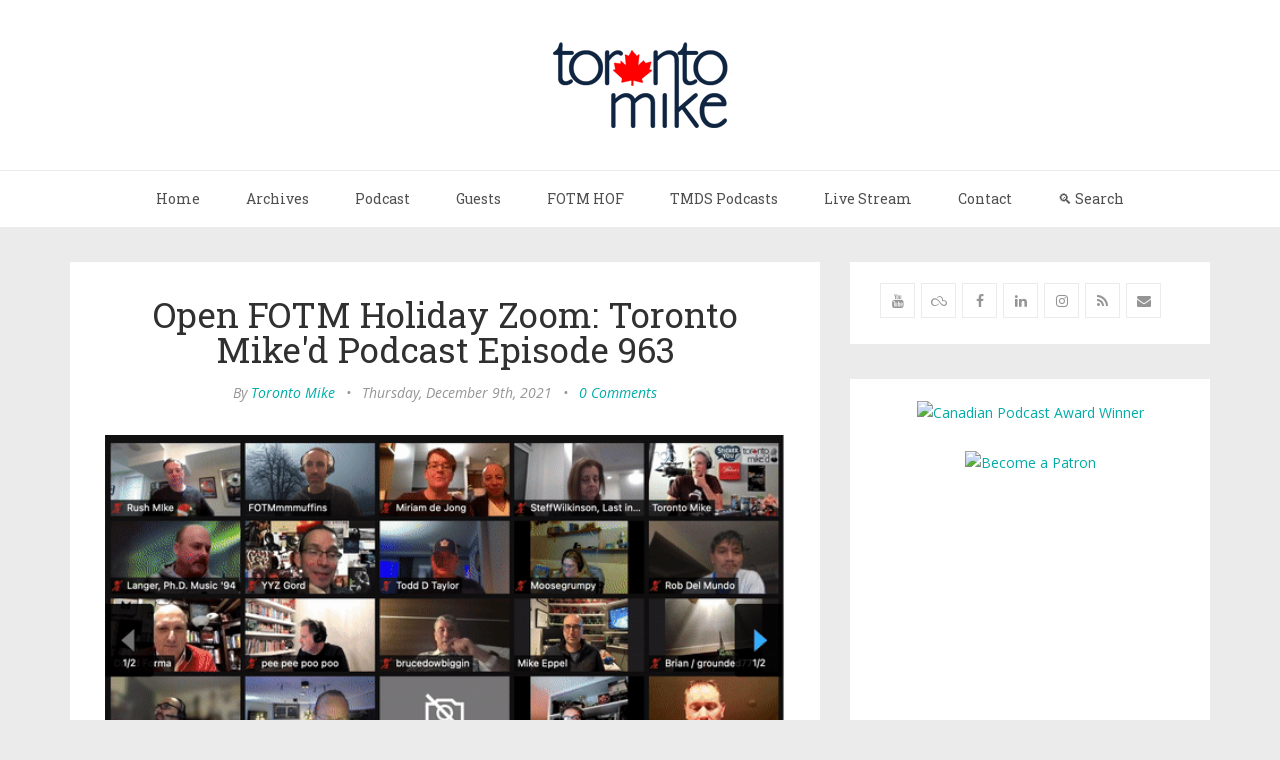

--- FILE ---
content_type: text/html; charset=utf-8
request_url: https://www.google.com/recaptcha/api2/aframe
body_size: 265
content:
<!DOCTYPE HTML><html><head><meta http-equiv="content-type" content="text/html; charset=UTF-8"></head><body><script nonce="qCAV3s29crTVe3mFNpYrqA">/** Anti-fraud and anti-abuse applications only. See google.com/recaptcha */ try{var clients={'sodar':'https://pagead2.googlesyndication.com/pagead/sodar?'};window.addEventListener("message",function(a){try{if(a.source===window.parent){var b=JSON.parse(a.data);var c=clients[b['id']];if(c){var d=document.createElement('img');d.src=c+b['params']+'&rc='+(localStorage.getItem("rc::a")?sessionStorage.getItem("rc::b"):"");window.document.body.appendChild(d);sessionStorage.setItem("rc::e",parseInt(sessionStorage.getItem("rc::e")||0)+1);localStorage.setItem("rc::h",'1769025036383');}}}catch(b){}});window.parent.postMessage("_grecaptcha_ready", "*");}catch(b){}</script></body></html>

--- FILE ---
content_type: application/javascript
request_url: https://disqus.com/api/3.0/posts/list.json?limit=20&forum=toronto-mike&api_key=48EZ88C39Yzmju8I50hdkPjrbcIe1XHGxdh7hJcIQxmwa4cFnt2wy9VKwBBJNiX5&related=thread&callback=jQuery22407153644797945342_1769025029221&_=1769025029222
body_size: 67345
content:
/**/ jQuery22407153644797945342_1769025029221({"cursor":{"prev":null,"hasNext":true,"next":"1768436534005437:0:0","hasPrev":false,"total":null,"id":"1768436534005437:0:0","more":true},"code":0,"response":[{"editableUntil":"2026-01-28T12:59:55","dislikes":0,"thread":{"feed":"https://toronto-mike.disqus.com/open_mike_179/latest.rss","clean_title":"Open Mike","dislikes":0,"likes":0,"message":"","ratingsEnabled":false,"isSpam":false,"isDeleted":false,"category":"8505283","adsDisabled":false,"author":"353791057","userScore":0,"id":"10880669955","signedLink":"https://disq.us/?url=https%3A%2F%2Fwww.torontomike.com%2F2026%2F01%2Fopen-mike-254%2F&key=Vwu1Am9ihkbI5VArUhkVdw","createdAt":"2026-01-16T13:43:35","hasStreaming":false,"raw_message":"","isClosed":false,"link":"https://www.torontomike.com/2026/01/open-mike-254/","slug":"open_mike_179","forum":"toronto-mike","identifiers":["open-mike-254"],"posts":10,"userSubscription":false,"validateAllPosts":false,"title":"Open Mike","highlightedPost":null},"numReports":0,"likes":0,"message":"<p>Well, my Suns won, but so did the Craptors.  Bean Town finally lost.  Thanks to the Stars for beating them.  Goody.  Too bad the Dirty Bolts won though.  The Sharks beat my Panthers, but they can't beat the Dirty Bolts.  I hate the dirty bolts.  Anyway, there was a lady at the nail spa talking about a trip to Thailand.  She says it will be hot there.  Wish I could go in her bag.  I have no idea what I would do there, but it's warm.  I would rather go to Sunrise, Florida.  It's going to be 24 degrees in Sunrise and it's already 21.  I want to go and have Sam Bennett take care of me.  anyway, I'll vote for Brad Bradford if he does stuff like bring the army in.  That would be good if he would do somoething like that.  Get rid of Olivia Chow.</p>","id":"6826730461","createdAt":"2026-01-21T12:59:55","author":{"username":"cheryltraub","about":"I am blind and I live in Toronto.  I like listening to baseball, hockey, and basketball.  I also really like Alexa so am in the Alexa in Canada Community.","name":"Cheryl Traub","disable3rdPartyTrackers":false,"isPowerContributor":false,"joinedAt":"2020-01-15T17:16:58","profileUrl":"https://disqus.com/by/cheryltraub/","url":"","location":"Toronto","isPrivate":false,"signedUrl":"","isPrimary":true,"isAnonymous":false,"id":"343398238","avatar":{"permalink":"https://disqus.com/api/users/avatars/cheryltraub.jpg","xlarge":{"permalink":"https://disqus.com/api/users/avatars/cheryltraub.jpg","cache":"//a.disquscdn.com/1768293611/images/noavatar128.png"},"cache":"//a.disquscdn.com/1768293611/images/noavatar92.png","large":{"permalink":"https://disqus.com/api/users/avatars/cheryltraub.jpg","cache":"//a.disquscdn.com/1768293611/images/noavatar92.png"},"small":{"permalink":"https://disqus.com/api/users/avatars/cheryltraub.jpg","cache":"//a.disquscdn.com/1768293611/images/noavatar32.png"},"isCustom":false}},"media":[],"isSpam":false,"isDeletedByAuthor":false,"isHighlighted":false,"parent":null,"isApproved":true,"isNewUserNeedsApproval":false,"isDeleted":false,"isFlagged":false,"raw_message":"Well, my Suns won, but so did the Craptors.  Bean Town finally lost.  Thanks to the Stars for beating them.  Goody.  Too bad the Dirty Bolts won though.  The Sharks beat my Panthers, but they can&#x27;t beat the Dirty Bolts.  I hate the dirty bolts.  Anyway, there was a lady at the nail spa talking about a trip to Thailand.  She says it will be hot there.  Wish I could go in her bag.  I have no idea what I would do there, but it&#x27;s warm.  I would rather go to Sunrise, Florida.  It&#x27;s going to be 24 degrees in Sunrise and it&#x27;s already 21.  I want to go and have Sam Bennett take care of me.  anyway, I&#x27;ll vote for Brad Bradford if he does stuff like bring the army in.  That would be good if he would do somoething like that.  Get rid of Olivia Chow.","isAtFlagLimit":false,"canVote":false,"forum":"toronto-mike","url":"https://www.torontomike.com/2026/01/open-mike-254/#comment-6826730461","points":0,"moderationLabels":[],"isEdited":false,"sb":false},{"editableUntil":"2026-01-28T07:33:36","dislikes":0,"thread":{"feed":"https://toronto-mike.disqus.com/joey_cee_toronto_miked_podcast_episode_1829/latest.rss","clean_title":"Joey Cee","dislikes":0,"likes":0,"message":"","ratingsEnabled":false,"isSpam":false,"isDeleted":false,"category":"8505283","adsDisabled":false,"author":"353791057","userScore":0,"id":"10863128171","signedLink":"https://disq.us/?url=https%3A%2F%2Fwww.torontomike.com%2F2026%2F01%2Fjoey-cee-toronto-miked-podcast-episode-1829%2F&key=jFGjY73Ra2eaIRITO2agzw","createdAt":"2026-01-05T21:07:54","hasStreaming":false,"raw_message":"","isClosed":false,"link":"https://www.torontomike.com/2026/01/joey-cee-toronto-miked-podcast-episode-1829/","slug":"joey_cee_toronto_miked_podcast_episode_1829","forum":"toronto-mike","identifiers":["joey-cee-toronto-miked-podcast-episode-1829"],"posts":1,"userSubscription":false,"validateAllPosts":false,"title":"Joey Cee: Toronto Mike'd Podcast Episode 1829","highlightedPost":null},"numReports":0,"likes":1,"message":"<p>This was a fascinating discussion. I wasn't expecting such a vivid look at the music and radio world of the 1960s. With his great recall and depth of stories, you could definitely have Joey Cee back for a part two to continue the deep dive into his life over the decades.</p>","id":"6826651311","createdAt":"2026-01-21T07:33:36","author":{"username":"jabalong","about":"","name":"jabalong","disable3rdPartyTrackers":false,"isPowerContributor":false,"joinedAt":"2012-11-19T04:08:22","profileUrl":"https://disqus.com/by/jabalong/","url":"","location":"Hong Kong","isPrivate":false,"signedUrl":"","isPrimary":true,"isAnonymous":false,"id":"36826886","avatar":{"permalink":"https://disqus.com/api/users/avatars/jabalong.jpg","xlarge":{"permalink":"https://disqus.com/api/users/avatars/jabalong.jpg","cache":"https://c.disquscdn.com/uploads/users/3682/6886/avatar200.jpg?1768980817"},"cache":"https://c.disquscdn.com/uploads/users/3682/6886/avatar92.jpg?1768980817","large":{"permalink":"https://disqus.com/api/users/avatars/jabalong.jpg","cache":"https://c.disquscdn.com/uploads/users/3682/6886/avatar92.jpg?1768980817"},"small":{"permalink":"https://disqus.com/api/users/avatars/jabalong.jpg","cache":"https://c.disquscdn.com/uploads/users/3682/6886/avatar32.jpg?1768980817"},"isCustom":true}},"media":[],"isSpam":false,"isDeletedByAuthor":false,"isHighlighted":false,"parent":null,"isApproved":true,"isNewUserNeedsApproval":false,"isDeleted":false,"isFlagged":false,"raw_message":"This was a fascinating discussion. I wasn&#x27;t expecting such a vivid look at the music and radio world of the 1960s. With his great recall and depth of stories, you could definitely have Joey Cee back for a part two to continue the deep dive into his life over the decades.","isAtFlagLimit":false,"canVote":false,"forum":"toronto-mike","url":"https://www.torontomike.com/2026/01/joey-cee-toronto-miked-podcast-episode-1829/#comment-6826651311","points":1,"moderationLabels":[],"isEdited":false,"sb":false},{"editableUntil":"2026-01-28T02:16:56","dislikes":0,"thread":{"feed":"https://toronto-mike.disqus.com/los_del_rio_v_los_del_mar_toronto_miked_podcast_episode_1179/latest.rss","clean_title":"Los del Rio v. Los del Mar","dislikes":0,"likes":0,"message":"","ratingsEnabled":false,"isSpam":false,"isDeleted":false,"category":"8505283","adsDisabled":false,"author":"353791057","userScore":0,"id":"9514958085","signedLink":"https://disq.us/?url=https%3A%2F%2Fwww.torontomike.com%2F2022%2F12%2Flos-del-rio-v-los-del-mar%2F&key=il_7QWVKHQhQxwK2U1Ltlg","createdAt":"2022-12-31T23:58:45","hasStreaming":false,"raw_message":"","isClosed":false,"link":"https://www.torontomike.com/2022/12/los-del-rio-v-los-del-mar/","slug":"los_del_rio_v_los_del_mar_toronto_miked_podcast_episode_1179","forum":"toronto-mike","identifiers":["los-del-rio-v-los-del-mar"],"posts":3,"userSubscription":false,"validateAllPosts":false,"title":"Los del Rio v. Los del Mar: Toronto Mike'd Podcast Episode 1179","highlightedPost":null},"numReports":0,"likes":1,"message":"<p>The original Los del Mar mix actually featured Wil Veloz on vocals, not Pedro Casta\u00f1o. The Pedro Casta\u00f1o mix (the one featured in this episode) is identical to my knowledge, minus the vocal. I just thought you should know about the existence of the original Wil Veloz mix if you didn't already.</p>","id":"6826588836","createdAt":"2026-01-21T02:16:56","author":{"username":"csyde65","about":"","name":"C. Syde65","disable3rdPartyTrackers":false,"isPowerContributor":false,"joinedAt":"2015-09-22T08:29:03","profileUrl":"https://disqus.com/by/csyde65/","url":"","location":"","isPrivate":false,"signedUrl":"","isPrimary":true,"isAnonymous":false,"id":"175723341","avatar":{"permalink":"https://disqus.com/api/users/avatars/csyde65.jpg","xlarge":{"permalink":"https://disqus.com/api/users/avatars/csyde65.jpg","cache":"https://c.disquscdn.com/uploads/users/17572/3341/avatar128.jpg?1444892754"},"cache":"https://c.disquscdn.com/uploads/users/17572/3341/avatar92.jpg?1444892754","large":{"permalink":"https://disqus.com/api/users/avatars/csyde65.jpg","cache":"https://c.disquscdn.com/uploads/users/17572/3341/avatar92.jpg?1444892754"},"small":{"permalink":"https://disqus.com/api/users/avatars/csyde65.jpg","cache":"https://c.disquscdn.com/uploads/users/17572/3341/avatar32.jpg?1444892754"},"isCustom":true}},"media":[],"isSpam":false,"isDeletedByAuthor":false,"isHighlighted":false,"parent":null,"isApproved":true,"isNewUserNeedsApproval":false,"isDeleted":false,"isFlagged":false,"raw_message":"The original Los del Mar mix actually featured Wil Veloz on vocals, not Pedro Casta\u00f1o. The Pedro Casta\u00f1o mix (the one featured in this episode) is identical to my knowledge, minus the vocal. I just thought you should know about the existence of the original Wil Veloz mix if you didn&#x27;t already.","isAtFlagLimit":false,"canVote":false,"forum":"toronto-mike","url":"https://www.torontomike.com/2022/12/los-del-rio-v-los-del-mar/#comment-6826588836","points":1,"moderationLabels":[],"isEdited":false,"sb":false},{"editableUntil":"2026-01-27T12:55:00","dislikes":0,"thread":{"feed":"https://toronto-mike.disqus.com/open_mike_179/latest.rss","clean_title":"Open Mike","dislikes":0,"likes":0,"message":"","ratingsEnabled":false,"isSpam":false,"isDeleted":false,"category":"8505283","adsDisabled":false,"author":"353791057","userScore":0,"id":"10880669955","signedLink":"https://disq.us/?url=https%3A%2F%2Fwww.torontomike.com%2F2026%2F01%2Fopen-mike-254%2F&key=Vwu1Am9ihkbI5VArUhkVdw","createdAt":"2026-01-16T13:43:35","hasStreaming":false,"raw_message":"","isClosed":false,"link":"https://www.torontomike.com/2026/01/open-mike-254/","slug":"open_mike_179","forum":"toronto-mike","identifiers":["open-mike-254"],"posts":10,"userSubscription":false,"validateAllPosts":false,"title":"Open Mike","highlightedPost":null},"numReports":0,"likes":0,"message":"<p>Disgusting as the Sharks beat my Panthers.  That was no good at all and there was a goalie fight.  bobrovsky wwent to the dressing room after that fight and they had to get him to come back.  The stupid Sharks goalie started it though.  bobrovsky was only fighting back, that's all.  He never should have gotten a penalty in the first place, but that game sucked and Matthew Tkachuk is finally back.  come on Panthers.  I have pancreatic cancer so I need you too win a third cup.  Do this.  You have to doo this.  Well, good thing the Canes beat Barfalo.  It's about time Barfalo loses and I want the Canes to win if they don't play my Panthers and they don't anymore.  The Lafs lost as well.  That's good.  In basketball my Bucks and Suns won, but my Cavs lost again.  Come on Cavs.  There better not be much snow on the sidewalk.  I have to go out and get my nails done.  Anyway, in Florida there is no snow.  I wish I could meet Sam Bennett and go and live with him.  It's only 14 degrees in Sunrise now, but I'll take it over the shitty weather we're having.  Would Brad Bradford be like Mel Lastman and bring the army in?  If so, he would get my vote.  Get rid of Olivia Chow.  I wonder who the mayor of Sunrise is.  Who knows.</p>","id":"6826233741","createdAt":"2026-01-20T12:55:00","author":{"username":"cheryltraub","about":"I am blind and I live in Toronto.  I like listening to baseball, hockey, and basketball.  I also really like Alexa so am in the Alexa in Canada Community.","name":"Cheryl Traub","disable3rdPartyTrackers":false,"isPowerContributor":false,"joinedAt":"2020-01-15T17:16:58","profileUrl":"https://disqus.com/by/cheryltraub/","url":"","location":"Toronto","isPrivate":false,"signedUrl":"","isPrimary":true,"isAnonymous":false,"id":"343398238","avatar":{"permalink":"https://disqus.com/api/users/avatars/cheryltraub.jpg","xlarge":{"permalink":"https://disqus.com/api/users/avatars/cheryltraub.jpg","cache":"//a.disquscdn.com/1768293611/images/noavatar128.png"},"cache":"//a.disquscdn.com/1768293611/images/noavatar92.png","large":{"permalink":"https://disqus.com/api/users/avatars/cheryltraub.jpg","cache":"//a.disquscdn.com/1768293611/images/noavatar92.png"},"small":{"permalink":"https://disqus.com/api/users/avatars/cheryltraub.jpg","cache":"//a.disquscdn.com/1768293611/images/noavatar32.png"},"isCustom":false}},"media":[],"isSpam":false,"isDeletedByAuthor":false,"isHighlighted":false,"parent":null,"isApproved":true,"isNewUserNeedsApproval":false,"isDeleted":false,"isFlagged":false,"raw_message":"Disgusting as the Sharks beat my Panthers.  That was no good at all and there was a goalie fight.  bobrovsky wwent to the dressing room after that fight and they had to get him to come back.  The stupid Sharks goalie started it though.  bobrovsky was only fighting back, that&#x27;s all.  He never should have gotten a penalty in the first place, but that game sucked and Matthew Tkachuk is finally back.  come on Panthers.  I have pancreatic cancer so I need you too win a third cup.  Do this.  You have to doo this.  Well, good thing the Canes beat Barfalo.  It&#x27;s about time Barfalo loses and I want the Canes to win if they don&#x27;t play my Panthers and they don&#x27;t anymore.  The Lafs lost as well.  That&#x27;s good.  In basketball my Bucks and Suns won, but my Cavs lost again.  Come on Cavs.  There better not be much snow on the sidewalk.  I have to go out and get my nails done.  Anyway, in Florida there is no snow.  I wish I could meet Sam Bennett and go and live with him.  It&#x27;s only 14 degrees in Sunrise now, but I&#x27;ll take it over the shitty weather we&#x27;re having.  Would Brad Bradford be like Mel Lastman and bring the army in?  If so, he would get my vote.  Get rid of Olivia Chow.  I wonder who the mayor of Sunrise is.  Who knows.","isAtFlagLimit":false,"canVote":false,"forum":"toronto-mike","url":"https://www.torontomike.com/2026/01/open-mike-254/#comment-6826233741","points":0,"moderationLabels":[],"isEdited":false,"sb":false},{"editableUntil":"2026-01-26T17:25:38","dislikes":0,"thread":{"feed":"https://toronto-mike.disqus.com/brad_bradford_is_lying_about_winter_bike_lane_maintenance/latest.rss","clean_title":"Brad Bradford is Lying About Winter Bike Lane Maintenance","dislikes":0,"likes":0,"message":"","ratingsEnabled":false,"isSpam":false,"isDeleted":false,"category":"8505283","adsDisabled":false,"author":"353791057","userScore":0,"id":"10883495237","signedLink":"https://disq.us/?url=https%3A%2F%2Fwww.torontomike.com%2F2026%2F01%2Fbrad-bradford-is-wrong-about-winter-bike-lane-maintenance%2F&key=vYAIukWJt1ndAPV0HgTjCw","createdAt":"2026-01-18T16:40:10","hasStreaming":false,"raw_message":"","isClosed":false,"link":"https://www.torontomike.com/2026/01/brad-bradford-is-wrong-about-winter-bike-lane-maintenance/","slug":"brad_bradford_is_lying_about_winter_bike_lane_maintenance","forum":"toronto-mike","identifiers":["brad-bradford-is-wrong-about-winter-bike-lane-maintenance"],"posts":5,"userSubscription":false,"validateAllPosts":false,"title":"Brad Bradford is Lying About Winter Bike Lane Maintenance","highlightedPost":null},"numReports":0,"likes":1,"message":"<p>Brad has been on a few times, as recently as late November. I'm sure he'll be back on soon. I know he listens!</p>","id":"6825880456","createdAt":"2026-01-19T17:25:38","author":{"username":"disqus_LaTJYZvFdC","about":"","name":"Toronto Mike","disable3rdPartyTrackers":false,"isPowerContributor":false,"joinedAt":"2020-07-29T14:19:28","profileUrl":"https://disqus.com/by/disqus_LaTJYZvFdC/","url":"","location":"Toronto","isPrivate":false,"signedUrl":"","isPrimary":true,"isAnonymous":false,"id":"353791057","avatar":{"permalink":"https://disqus.com/api/users/avatars/disqus_LaTJYZvFdC.jpg","xlarge":{"permalink":"https://disqus.com/api/users/avatars/disqus_LaTJYZvFdC.jpg","cache":"https://c.disquscdn.com/uploads/users/35379/1057/avatar200.jpg?1699049503"},"cache":"https://c.disquscdn.com/uploads/users/35379/1057/avatar92.jpg?1699049503","large":{"permalink":"https://disqus.com/api/users/avatars/disqus_LaTJYZvFdC.jpg","cache":"https://c.disquscdn.com/uploads/users/35379/1057/avatar92.jpg?1699049503"},"small":{"permalink":"https://disqus.com/api/users/avatars/disqus_LaTJYZvFdC.jpg","cache":"https://c.disquscdn.com/uploads/users/35379/1057/avatar32.jpg?1699049503"},"isCustom":true}},"media":[],"isSpam":false,"isDeletedByAuthor":false,"isHighlighted":false,"parent":6825879073,"isApproved":true,"isNewUserNeedsApproval":false,"isDeleted":false,"isFlagged":false,"raw_message":"Brad has been on a few times, as recently as late November. I'm sure he'll be back on soon. I know he listens!","isAtFlagLimit":false,"canVote":false,"forum":"toronto-mike","url":"https://www.torontomike.com/2026/01/brad-bradford-is-wrong-about-winter-bike-lane-maintenance/#comment-6825880456","points":1,"moderationLabels":[],"isEdited":false,"sb":false},{"editableUntil":"2026-01-26T17:23:02","dislikes":0,"thread":{"feed":"https://toronto-mike.disqus.com/brad_bradford_is_lying_about_winter_bike_lane_maintenance/latest.rss","clean_title":"Brad Bradford is Lying About Winter Bike Lane Maintenance","dislikes":0,"likes":0,"message":"","ratingsEnabled":false,"isSpam":false,"isDeleted":false,"category":"8505283","adsDisabled":false,"author":"353791057","userScore":0,"id":"10883495237","signedLink":"https://disq.us/?url=https%3A%2F%2Fwww.torontomike.com%2F2026%2F01%2Fbrad-bradford-is-wrong-about-winter-bike-lane-maintenance%2F&key=vYAIukWJt1ndAPV0HgTjCw","createdAt":"2026-01-18T16:40:10","hasStreaming":false,"raw_message":"","isClosed":false,"link":"https://www.torontomike.com/2026/01/brad-bradford-is-wrong-about-winter-bike-lane-maintenance/","slug":"brad_bradford_is_lying_about_winter_bike_lane_maintenance","forum":"toronto-mike","identifiers":["brad-bradford-is-wrong-about-winter-bike-lane-maintenance"],"posts":5,"userSubscription":false,"validateAllPosts":false,"title":"Brad Bradford is Lying About Winter Bike Lane Maintenance","highlightedPost":null},"numReports":0,"likes":1,"message":"<p>Would he come on your podcast since he is desperately jonesing for exposure?</p>","id":"6825879073","createdAt":"2026-01-19T17:23:02","author":{"name":"GUNTer","url":"","profileUrl":"","emailHash":"","avatar":{"small":{"permalink":"//a.disquscdn.com/1768293611/images/noavatar32.png","cache":"//a.disquscdn.com/1768293611/images/noavatar32.png"},"large":{"permalink":"//a.disquscdn.com/1768293611/images/noavatar92.png","cache":"//a.disquscdn.com/1768293611/images/noavatar92.png"},"permalink":"//a.disquscdn.com/1768293611/images/noavatar92.png","cache":"//a.disquscdn.com/1768293611/images/noavatar92.png"},"signedUrl":"","isAnonymous":true},"media":[],"isSpam":false,"isDeletedByAuthor":false,"isHighlighted":false,"parent":null,"isApproved":true,"isNewUserNeedsApproval":false,"isDeleted":false,"isFlagged":false,"raw_message":"Would he come on your podcast since he is desperately jonesing for exposure?","isAtFlagLimit":false,"canVote":false,"forum":"toronto-mike","url":"https://www.torontomike.com/2026/01/brad-bradford-is-wrong-about-winter-bike-lane-maintenance/#comment-6825879073","points":1,"moderationLabels":["anonymous"],"isEdited":false,"sb":false},{"editableUntil":"2026-01-26T16:03:38","dislikes":0,"thread":{"feed":"https://toronto-mike.disqus.com/brad_bradford_is_lying_about_winter_bike_lane_maintenance/latest.rss","clean_title":"Brad Bradford is Lying About Winter Bike Lane Maintenance","dislikes":0,"likes":0,"message":"","ratingsEnabled":false,"isSpam":false,"isDeleted":false,"category":"8505283","adsDisabled":false,"author":"353791057","userScore":0,"id":"10883495237","signedLink":"https://disq.us/?url=https%3A%2F%2Fwww.torontomike.com%2F2026%2F01%2Fbrad-bradford-is-wrong-about-winter-bike-lane-maintenance%2F&key=vYAIukWJt1ndAPV0HgTjCw","createdAt":"2026-01-18T16:40:10","hasStreaming":false,"raw_message":"","isClosed":false,"link":"https://www.torontomike.com/2026/01/brad-bradford-is-wrong-about-winter-bike-lane-maintenance/","slug":"brad_bradford_is_lying_about_winter_bike_lane_maintenance","forum":"toronto-mike","identifiers":["brad-bradford-is-wrong-about-winter-bike-lane-maintenance"],"posts":5,"userSubscription":false,"validateAllPosts":false,"title":"Brad Bradford is Lying About Winter Bike Lane Maintenance","highlightedPost":null},"numReports":0,"likes":2,"message":"<p>Is the bromance over haha.</p><p>Guy is such an opportunistic asshole. But I guess he watches bigger shitheads like Ford get away with it and figures why not.</p>","id":"6825838039","createdAt":"2026-01-19T16:03:38","author":{"username":"disqus_D2gbvkquar","about":"","name":"markosaar","disable3rdPartyTrackers":false,"isPowerContributor":false,"joinedAt":"2013-06-06T22:41:22","profileUrl":"https://disqus.com/by/disqus_D2gbvkquar/","url":"","location":"","isPrivate":false,"signedUrl":"","isPrimary":true,"isAnonymous":false,"id":"55150284","avatar":{"permalink":"https://disqus.com/api/users/avatars/disqus_D2gbvkquar.jpg","xlarge":{"permalink":"https://disqus.com/api/users/avatars/disqus_D2gbvkquar.jpg","cache":"https://c.disquscdn.com/uploads/users/5515/284/avatar200.jpg?1768838619"},"cache":"https://c.disquscdn.com/uploads/users/5515/284/avatar92.jpg?1768838619","large":{"permalink":"https://disqus.com/api/users/avatars/disqus_D2gbvkquar.jpg","cache":"https://c.disquscdn.com/uploads/users/5515/284/avatar92.jpg?1768838619"},"small":{"permalink":"https://disqus.com/api/users/avatars/disqus_D2gbvkquar.jpg","cache":"https://c.disquscdn.com/uploads/users/5515/284/avatar32.jpg?1768838619"},"isCustom":true}},"media":[],"isSpam":false,"isDeletedByAuthor":false,"isHighlighted":false,"parent":null,"isApproved":true,"isNewUserNeedsApproval":false,"isDeleted":false,"isFlagged":false,"raw_message":"Is the bromance over haha.\n\nGuy is such an opportunistic asshole. But I guess he watches bigger shitheads like Ford get away with it and figures why not.","isAtFlagLimit":false,"canVote":false,"forum":"toronto-mike","url":"https://www.torontomike.com/2026/01/brad-bradford-is-wrong-about-winter-bike-lane-maintenance/#comment-6825838039","points":2,"moderationLabels":["badWords"],"isEdited":false,"sb":false},{"editableUntil":"2026-01-26T12:40:56","dislikes":0,"thread":{"feed":"https://toronto-mike.disqus.com/open_mike_179/latest.rss","clean_title":"Open Mike","dislikes":0,"likes":0,"message":"","ratingsEnabled":false,"isSpam":false,"isDeleted":false,"category":"8505283","adsDisabled":false,"author":"353791057","userScore":0,"id":"10880669955","signedLink":"https://disq.us/?url=https%3A%2F%2Fwww.torontomike.com%2F2026%2F01%2Fopen-mike-254%2F&key=Vwu1Am9ihkbI5VArUhkVdw","createdAt":"2026-01-16T13:43:35","hasStreaming":false,"raw_message":"","isClosed":false,"link":"https://www.torontomike.com/2026/01/open-mike-254/","slug":"open_mike_179","forum":"toronto-mike","identifiers":["open-mike-254"],"posts":10,"userSubscription":false,"validateAllPosts":false,"title":"Open Mike","highlightedPost":null},"numReports":0,"likes":0,"message":"<p>Well, not a big sports day yesterday.  Well, the Craptors lost, goody.  Well, the Dirty Bolts won again over the Stars.  I'm sick and tired of the Dirty Bolts.  They're a Florida team as well, but in Tampa.  I don't want to go to Tampa, but to Sunrise.  Well, hockey day today.  Barfalo at the Canes.  Canes will beat Barfalo.  My Panthers on later.  Sharks at my beloved Panthers.  My Panthers need to win.  Well, lots of basketball as well.Bucks need  to beat Hawks.  Cavs need to beat Thunder andn Suns hopefully beat Nets.  Lots of sports today but also god damn snow again.  I have to go out tomorrow.  I hate snow.  I hate god damn winter.  That's why I want to go to Florida and I love Sam Bennett, my Sammy.</p>","id":"6825751396","createdAt":"2026-01-19T12:40:56","author":{"username":"cheryltraub","about":"I am blind and I live in Toronto.  I like listening to baseball, hockey, and basketball.  I also really like Alexa so am in the Alexa in Canada Community.","name":"Cheryl Traub","disable3rdPartyTrackers":false,"isPowerContributor":false,"joinedAt":"2020-01-15T17:16:58","profileUrl":"https://disqus.com/by/cheryltraub/","url":"","location":"Toronto","isPrivate":false,"signedUrl":"","isPrimary":true,"isAnonymous":false,"id":"343398238","avatar":{"permalink":"https://disqus.com/api/users/avatars/cheryltraub.jpg","xlarge":{"permalink":"https://disqus.com/api/users/avatars/cheryltraub.jpg","cache":"//a.disquscdn.com/1768293611/images/noavatar128.png"},"cache":"//a.disquscdn.com/1768293611/images/noavatar92.png","large":{"permalink":"https://disqus.com/api/users/avatars/cheryltraub.jpg","cache":"//a.disquscdn.com/1768293611/images/noavatar92.png"},"small":{"permalink":"https://disqus.com/api/users/avatars/cheryltraub.jpg","cache":"//a.disquscdn.com/1768293611/images/noavatar32.png"},"isCustom":false}},"media":[],"isSpam":false,"isDeletedByAuthor":false,"isHighlighted":false,"parent":null,"isApproved":true,"isNewUserNeedsApproval":false,"isDeleted":false,"isFlagged":false,"raw_message":"Well, not a big sports day yesterday.  Well, the Craptors lost, goody.  Well, the Dirty Bolts won again over the Stars.  I&#x27;m sick and tired of the Dirty Bolts.  They&#x27;re a Florida team as well, but in Tampa.  I don&#x27;t want to go to Tampa, but to Sunrise.  Well, hockey day today.  Barfalo at the Canes.  Canes will beat Barfalo.  My Panthers on later.  Sharks at my beloved Panthers.  My Panthers need to win.  Well, lots of basketball as well.Bucks need  to beat Hawks.  Cavs need to beat Thunder andn Suns hopefully beat Nets.  Lots of sports today but also god damn snow again.  I have to go out tomorrow.  I hate snow.  I hate god damn winter.  That&#x27;s why I want to go to Florida and I love Sam Bennett, my Sammy.","isAtFlagLimit":false,"canVote":false,"forum":"toronto-mike","url":"https://www.torontomike.com/2026/01/open-mike-254/#comment-6825751396","points":0,"moderationLabels":[],"isEdited":false,"sb":false},{"editableUntil":"2026-01-26T12:05:21","dislikes":0,"thread":{"feed":"https://toronto-mike.disqus.com/brad_bradford_is_lying_about_winter_bike_lane_maintenance/latest.rss","clean_title":"Brad Bradford is Lying About Winter Bike Lane Maintenance","dislikes":0,"likes":0,"message":"","ratingsEnabled":false,"isSpam":false,"isDeleted":false,"category":"8505283","adsDisabled":false,"author":"353791057","userScore":0,"id":"10883495237","signedLink":"https://disq.us/?url=https%3A%2F%2Fwww.torontomike.com%2F2026%2F01%2Fbrad-bradford-is-wrong-about-winter-bike-lane-maintenance%2F&key=vYAIukWJt1ndAPV0HgTjCw","createdAt":"2026-01-18T16:40:10","hasStreaming":false,"raw_message":"","isClosed":false,"link":"https://www.torontomike.com/2026/01/brad-bradford-is-wrong-about-winter-bike-lane-maintenance/","slug":"brad_bradford_is_lying_about_winter_bike_lane_maintenance","forum":"toronto-mike","identifiers":["brad-bradford-is-wrong-about-winter-bike-lane-maintenance"],"posts":5,"userSubscription":false,"validateAllPosts":false,"title":"Brad Bradford is Lying About Winter Bike Lane Maintenance","highlightedPost":null},"numReports":0,"likes":1,"message":"<p>I have yet to see a cleared bike lane. Bradford is a desperate clown.</p>","id":"6825741065","createdAt":"2026-01-19T12:05:21","author":{"username":"guyetherington","about":"","name":"Chris","disable3rdPartyTrackers":false,"isPowerContributor":false,"joinedAt":"2017-09-23T19:57:20","profileUrl":"https://disqus.com/by/guyetherington/","url":"","location":"","isPrivate":true,"signedUrl":"","isPrimary":true,"isAnonymous":false,"id":"266097009","avatar":{"permalink":"https://disqus.com/api/users/avatars/guyetherington.jpg","xlarge":{"permalink":"https://disqus.com/api/users/avatars/guyetherington.jpg","cache":"//a.disquscdn.com/1768293611/images/noavatar128.png"},"cache":"//a.disquscdn.com/1768293611/images/noavatar92.png","large":{"permalink":"https://disqus.com/api/users/avatars/guyetherington.jpg","cache":"//a.disquscdn.com/1768293611/images/noavatar92.png"},"small":{"permalink":"https://disqus.com/api/users/avatars/guyetherington.jpg","cache":"//a.disquscdn.com/1768293611/images/noavatar32.png"},"isCustom":false}},"media":[],"isSpam":false,"isDeletedByAuthor":false,"isHighlighted":false,"parent":null,"isApproved":true,"isNewUserNeedsApproval":false,"isDeleted":false,"isFlagged":false,"raw_message":"I have yet to see a cleared bike lane. Bradford is a desperate clown.","isAtFlagLimit":false,"canVote":false,"forum":"toronto-mike","url":"https://www.torontomike.com/2026/01/brad-bradford-is-wrong-about-winter-bike-lane-maintenance/#comment-6825741065","points":1,"moderationLabels":[],"isEdited":false,"sb":false},{"editableUntil":"2026-01-26T00:24:51","dislikes":0,"thread":{"feed":"https://toronto-mike.disqus.com/open_mike_179/latest.rss","clean_title":"Open Mike","dislikes":0,"likes":0,"message":"","ratingsEnabled":false,"isSpam":false,"isDeleted":false,"category":"8505283","adsDisabled":false,"author":"353791057","userScore":0,"id":"10880669955","signedLink":"https://disq.us/?url=https%3A%2F%2Fwww.torontomike.com%2F2026%2F01%2Fopen-mike-254%2F&key=Vwu1Am9ihkbI5VArUhkVdw","createdAt":"2026-01-16T13:43:35","hasStreaming":false,"raw_message":"","isClosed":false,"link":"https://www.torontomike.com/2026/01/open-mike-254/","slug":"open_mike_179","forum":"toronto-mike","identifiers":["open-mike-254"],"posts":10,"userSubscription":false,"validateAllPosts":false,"title":"Open Mike","highlightedPost":null},"numReports":0,"likes":1,"message":"<p>The Chicago Bears uniforms are \"navy blue\" ? <br>  <a href=\"https://disq.us/url?url=https%3A%2F%2Fen.wikipedia.org%2Fwiki%2FChicago_Bears%3Am4zAFaDD_5ROFDGN0JgQdfSk6d0&amp;cuid=6283460\" rel=\"nofollow noopener\" target=\"_blank\" title=\"https://en.wikipedia.org/wiki/Chicago_Bears\">https://en.wikipedia.org/wiki/Chicago_Bears</a>   <br>I can't be the only one who had always thought they were black.</p>","id":"6825597381","createdAt":"2026-01-19T00:24:51","author":{"username":"Sneaky_Meowers","about":"","name":"Sneaky_Meowers","disable3rdPartyTrackers":false,"isPowerContributor":false,"joinedAt":"2012-11-21T16:01:46","profileUrl":"https://disqus.com/by/Sneaky_Meowers/","url":"","location":"","isPrivate":true,"signedUrl":"","isPrimary":true,"isAnonymous":false,"id":"37020229","avatar":{"permalink":"https://disqus.com/api/users/avatars/Sneaky_Meowers.jpg","xlarge":{"permalink":"https://disqus.com/api/users/avatars/Sneaky_Meowers.jpg","cache":"https://c.disquscdn.com/uploads/users/3702/229/avatar128.jpg?1596458850"},"cache":"https://c.disquscdn.com/uploads/users/3702/229/avatar92.jpg?1596458850","large":{"permalink":"https://disqus.com/api/users/avatars/Sneaky_Meowers.jpg","cache":"https://c.disquscdn.com/uploads/users/3702/229/avatar92.jpg?1596458850"},"small":{"permalink":"https://disqus.com/api/users/avatars/Sneaky_Meowers.jpg","cache":"https://c.disquscdn.com/uploads/users/3702/229/avatar32.jpg?1596458850"},"isCustom":true}},"media":[],"isSpam":false,"isDeletedByAuthor":false,"isHighlighted":false,"parent":null,"isApproved":true,"isNewUserNeedsApproval":false,"isDeleted":false,"isFlagged":false,"raw_message":"The Chicago Bears uniforms are &quot;navy blue&quot; ? \n  <a href=\"https://en.wikipedia.org/wiki/Chicago_Bears\">https://en.wikipedia.org/wiki/Chicago_Bears</a>   \nI can&#x27;t be the only one who had always thought they were black.","isAtFlagLimit":false,"canVote":false,"forum":"toronto-mike","url":"https://www.torontomike.com/2026/01/open-mike-254/#comment-6825597381","points":1,"moderationLabels":["links"],"isEdited":true,"sb":false},{"editableUntil":"2026-01-25T19:04:17","dislikes":0,"thread":{"feed":"https://toronto-mike.disqus.com/brad_bradford_is_lying_about_winter_bike_lane_maintenance/latest.rss","clean_title":"Brad Bradford is Lying About Winter Bike Lane Maintenance","dislikes":0,"likes":0,"message":"","ratingsEnabled":false,"isSpam":false,"isDeleted":false,"category":"8505283","adsDisabled":false,"author":"353791057","userScore":0,"id":"10883495237","signedLink":"https://disq.us/?url=https%3A%2F%2Fwww.torontomike.com%2F2026%2F01%2Fbrad-bradford-is-wrong-about-winter-bike-lane-maintenance%2F&key=vYAIukWJt1ndAPV0HgTjCw","createdAt":"2026-01-18T16:40:10","hasStreaming":false,"raw_message":"","isClosed":false,"link":"https://www.torontomike.com/2026/01/brad-bradford-is-wrong-about-winter-bike-lane-maintenance/","slug":"brad_bradford_is_lying_about_winter_bike_lane_maintenance","forum":"toronto-mike","identifiers":["brad-bradford-is-wrong-about-winter-bike-lane-maintenance"],"posts":5,"userSubscription":false,"validateAllPosts":false,"title":"Brad Bradford is Lying About Winter Bike Lane Maintenance","highlightedPost":null},"numReports":0,"likes":1,"message":"<p>Brad used to be a fairly likeable councillor, generally on the reasonable side of most issues. Now, he\u2019s become one of the most unlikeable figures\u2014an opportunist who chases culture-war controversies for political points rather than staying true to his principles. Honestly, I\u2019d respect someone on the \u201cwrong\u201d side more if they genuinely believed in their views. Brad, though, seems to only believe in himself\u2014and that turned unpleasant quite a while ago.</p>","id":"6825470319","createdAt":"2026-01-18T19:04:17","author":{"username":"jason_paris","about":"Toronto urbanite that enjoys music, politics, architecture, travel, media, cities, transit, technology, social media, gay stuff and sometimes even soap operas!","name":"Jason Paris","disable3rdPartyTrackers":false,"isPowerContributor":false,"joinedAt":"2013-05-22T19:57:05","profileUrl":"https://disqus.com/by/jason_paris/","url":"http://www.twitter.com/JasonParis","location":"Toronto, Canada","isPrivate":false,"signedUrl":"http://disq.us/?url=http%3A%2F%2Fwww.twitter.com%2FJasonParis&key=yTt-3jDn6ZxTMoIODhMl5w","isPrimary":true,"isAnonymous":false,"id":"51586318","avatar":{"permalink":"https://disqus.com/api/users/avatars/jason_paris.jpg","xlarge":{"permalink":"https://disqus.com/api/users/avatars/jason_paris.jpg","cache":"https://c.disquscdn.com/uploads/users/5158/6318/avatar200.jpg?1768763058"},"cache":"https://c.disquscdn.com/uploads/users/5158/6318/avatar92.jpg?1768763058","large":{"permalink":"https://disqus.com/api/users/avatars/jason_paris.jpg","cache":"https://c.disquscdn.com/uploads/users/5158/6318/avatar92.jpg?1768763058"},"small":{"permalink":"https://disqus.com/api/users/avatars/jason_paris.jpg","cache":"https://c.disquscdn.com/uploads/users/5158/6318/avatar32.jpg?1768763058"},"isCustom":true}},"media":[],"isSpam":false,"isDeletedByAuthor":false,"isHighlighted":false,"parent":null,"isApproved":true,"isNewUserNeedsApproval":false,"isDeleted":false,"isFlagged":false,"raw_message":"Brad used to be a fairly likeable councillor, generally on the reasonable side of most issues. Now, he\u2019s become one of the most unlikeable figures\u2014an opportunist who chases culture-war controversies for political points rather than staying true to his principles. Honestly, I\u2019d respect someone on the \u201cwrong\u201d side more if they genuinely believed in their views. Brad, though, seems to only believe in himself\u2014and that turned unpleasant quite a while ago.","isAtFlagLimit":false,"canVote":false,"forum":"toronto-mike","url":"https://www.torontomike.com/2026/01/brad-bradford-is-wrong-about-winter-bike-lane-maintenance/#comment-6825470319","points":1,"moderationLabels":[],"isEdited":false,"sb":false},{"editableUntil":"2026-01-25T14:46:41","dislikes":0,"thread":{"feed":"https://toronto-mike.disqus.com/why_chris_sheppard_doesnt_appear_in_the_new_cfny_documentary/latest.rss","clean_title":"Why Chris Sheppard Doesn't Appear in the New CFNY Documentary","dislikes":0,"likes":0,"message":"","ratingsEnabled":false,"isSpam":false,"isDeleted":false,"category":"8505283","adsDisabled":false,"author":"353791057","userScore":0,"id":"10872629180","signedLink":"https://disq.us/?url=https%3A%2F%2Fwww.torontomike.com%2F2026%2F01%2Fwhy-chris-sheppard-doesnt-appear-in-the-new-cfny-documentary%2F&key=Y9IqzaTtiZkzd5xbpJYxjw","createdAt":"2026-01-10T20:35:50","hasStreaming":false,"raw_message":"","isClosed":false,"link":"https://www.torontomike.com/2026/01/why-chris-sheppard-doesnt-appear-in-the-new-cfny-documentary/","slug":"why_chris_sheppard_doesnt_appear_in_the_new_cfny_documentary","forum":"toronto-mike","identifiers":["why-chris-sheppard-doesnt-appear-in-the-new-cfny-documentary"],"posts":2,"userSubscription":false,"validateAllPosts":false,"title":"Why Chris Sheppard Doesn't Appear in the New CFNY Documentary","highlightedPost":null},"numReports":0,"likes":2,"message":"<p>What year was this?</p>","id":"6825357216","createdAt":"2026-01-18T14:46:41","author":{"username":"disqus_LaTJYZvFdC","about":"","name":"Toronto Mike","disable3rdPartyTrackers":false,"isPowerContributor":false,"joinedAt":"2020-07-29T14:19:28","profileUrl":"https://disqus.com/by/disqus_LaTJYZvFdC/","url":"","location":"Toronto","isPrivate":false,"signedUrl":"","isPrimary":true,"isAnonymous":false,"id":"353791057","avatar":{"permalink":"https://disqus.com/api/users/avatars/disqus_LaTJYZvFdC.jpg","xlarge":{"permalink":"https://disqus.com/api/users/avatars/disqus_LaTJYZvFdC.jpg","cache":"https://c.disquscdn.com/uploads/users/35379/1057/avatar200.jpg?1699049503"},"cache":"https://c.disquscdn.com/uploads/users/35379/1057/avatar92.jpg?1699049503","large":{"permalink":"https://disqus.com/api/users/avatars/disqus_LaTJYZvFdC.jpg","cache":"https://c.disquscdn.com/uploads/users/35379/1057/avatar92.jpg?1699049503"},"small":{"permalink":"https://disqus.com/api/users/avatars/disqus_LaTJYZvFdC.jpg","cache":"https://c.disquscdn.com/uploads/users/35379/1057/avatar32.jpg?1699049503"},"isCustom":true}},"media":[],"isSpam":false,"isDeletedByAuthor":false,"isHighlighted":false,"parent":6825248014,"isApproved":true,"isNewUserNeedsApproval":false,"isDeleted":false,"isFlagged":false,"raw_message":"What year was this?","isAtFlagLimit":false,"canVote":false,"forum":"toronto-mike","url":"https://www.torontomike.com/2026/01/why-chris-sheppard-doesnt-appear-in-the-new-cfny-documentary/#comment-6825357216","points":2,"moderationLabels":[],"isEdited":false,"sb":false},{"editableUntil":"2026-01-25T12:52:20","dislikes":0,"thread":{"feed":"https://toronto-mike.disqus.com/open_mike_179/latest.rss","clean_title":"Open Mike","dislikes":0,"likes":0,"message":"","ratingsEnabled":false,"isSpam":false,"isDeleted":false,"category":"8505283","adsDisabled":false,"author":"353791057","userScore":0,"id":"10880669955","signedLink":"https://disq.us/?url=https%3A%2F%2Fwww.torontomike.com%2F2026%2F01%2Fopen-mike-254%2F&key=Vwu1Am9ihkbI5VArUhkVdw","createdAt":"2026-01-16T13:43:35","hasStreaming":false,"raw_message":"","isClosed":false,"link":"https://www.torontomike.com/2026/01/open-mike-254/","slug":"open_mike_179","forum":"toronto-mike","identifiers":["open-mike-254"],"posts":10,"userSubscription":false,"validateAllPosts":false,"title":"Open Mike","highlightedPost":null},"numReports":0,"likes":0,"message":"<p>Well, my Panthers beat the Crapitols.  That's great.  Now they better kill those Sharks tomorrow.  Well, Sam Bennett scored as well.  That was wonderful.  Good thing he didn't get a misconduct again.  Anyway, the Florida Panthers are my hockey team.  Nobody calls a game like Doug Plagens and Bill Lindsay.  Well, they were on the road so just Doug Plagens.  Well, the Canes saved some goals for the Devils.  It's okay for the Canes to win as long as they don't beat my Panthers.  The Lafs won last night as well over the Jets.  That's no good.  The Blackhawks had a lead over Bean Town, but Bean Town won, booh.  It's 24 degrees in Sunrise, Florida.  I wish I was there.  I want to live with /Sam Bennett.  He's my baby.  I love him so much and it's too bad the refs don't.  He's not a dirty player at all.  I'm tired of people saying he is.  He's my boy.  I love him.  Go Panthers.</p>","id":"6825320005","createdAt":"2026-01-18T12:52:20","author":{"username":"cheryltraub","about":"I am blind and I live in Toronto.  I like listening to baseball, hockey, and basketball.  I also really like Alexa so am in the Alexa in Canada Community.","name":"Cheryl Traub","disable3rdPartyTrackers":false,"isPowerContributor":false,"joinedAt":"2020-01-15T17:16:58","profileUrl":"https://disqus.com/by/cheryltraub/","url":"","location":"Toronto","isPrivate":false,"signedUrl":"","isPrimary":true,"isAnonymous":false,"id":"343398238","avatar":{"permalink":"https://disqus.com/api/users/avatars/cheryltraub.jpg","xlarge":{"permalink":"https://disqus.com/api/users/avatars/cheryltraub.jpg","cache":"//a.disquscdn.com/1768293611/images/noavatar128.png"},"cache":"//a.disquscdn.com/1768293611/images/noavatar92.png","large":{"permalink":"https://disqus.com/api/users/avatars/cheryltraub.jpg","cache":"//a.disquscdn.com/1768293611/images/noavatar92.png"},"small":{"permalink":"https://disqus.com/api/users/avatars/cheryltraub.jpg","cache":"//a.disquscdn.com/1768293611/images/noavatar32.png"},"isCustom":false}},"media":[],"isSpam":false,"isDeletedByAuthor":false,"isHighlighted":false,"parent":null,"isApproved":true,"isNewUserNeedsApproval":false,"isDeleted":false,"isFlagged":false,"raw_message":"Well, my Panthers beat the Crapitols.  That&#x27;s great.  Now they better kill those Sharks tomorrow.  Well, Sam Bennett scored as well.  That was wonderful.  Good thing he didn&#x27;t get a misconduct again.  Anyway, the Florida Panthers are my hockey team.  Nobody calls a game like Doug Plagens and Bill Lindsay.  Well, they were on the road so just Doug Plagens.  Well, the Canes saved some goals for the Devils.  It&#x27;s okay for the Canes to win as long as they don&#x27;t beat my Panthers.  The Lafs won last night as well over the Jets.  That&#x27;s no good.  The Blackhawks had a lead over Bean Town, but Bean Town won, booh.  It&#x27;s 24 degrees in Sunrise, Florida.  I wish I was there.  I want to live with /Sam Bennett.  He&#x27;s my baby.  I love him so much and it&#x27;s too bad the refs don&#x27;t.  He&#x27;s not a dirty player at all.  I&#x27;m tired of people saying he is.  He&#x27;s my boy.  I love him.  Go Panthers.","isAtFlagLimit":false,"canVote":false,"forum":"toronto-mike","url":"https://www.torontomike.com/2026/01/open-mike-254/#comment-6825320005","points":0,"moderationLabels":[],"isEdited":false,"sb":false},{"editableUntil":"2026-01-25T06:22:34","dislikes":0,"thread":{"feed":"https://toronto-mike.disqus.com/why_chris_sheppard_doesnt_appear_in_the_new_cfny_documentary/latest.rss","clean_title":"Why Chris Sheppard Doesn't Appear in the New CFNY Documentary","dislikes":0,"likes":0,"message":"","ratingsEnabled":false,"isSpam":false,"isDeleted":false,"category":"8505283","adsDisabled":false,"author":"353791057","userScore":0,"id":"10872629180","signedLink":"https://disq.us/?url=https%3A%2F%2Fwww.torontomike.com%2F2026%2F01%2Fwhy-chris-sheppard-doesnt-appear-in-the-new-cfny-documentary%2F&key=Y9IqzaTtiZkzd5xbpJYxjw","createdAt":"2026-01-10T20:35:50","hasStreaming":false,"raw_message":"","isClosed":false,"link":"https://www.torontomike.com/2026/01/why-chris-sheppard-doesnt-appear-in-the-new-cfny-documentary/","slug":"why_chris_sheppard_doesnt_appear_in_the_new_cfny_documentary","forum":"toronto-mike","identifiers":["why-chris-sheppard-doesnt-appear-in-the-new-cfny-documentary"],"posts":2,"userSubscription":false,"validateAllPosts":false,"title":"Why Chris Sheppard Doesn't Appear in the New CFNY Documentary","highlightedPost":null},"numReports":0,"likes":1,"message":"<p>I saw Chris several years ago at two shows. He said he was working on brain chemistry project - true story. I could get in touch with him if needed</p>","id":"6825248014","createdAt":"2026-01-18T06:22:34","author":{"name":"Hush","url":"","profileUrl":"","emailHash":"","avatar":{"small":{"permalink":"//a.disquscdn.com/1768293611/images/noavatar32.png","cache":"//a.disquscdn.com/1768293611/images/noavatar32.png"},"large":{"permalink":"//a.disquscdn.com/1768293611/images/noavatar92.png","cache":"//a.disquscdn.com/1768293611/images/noavatar92.png"},"permalink":"//a.disquscdn.com/1768293611/images/noavatar92.png","cache":"//a.disquscdn.com/1768293611/images/noavatar92.png"},"signedUrl":"","isAnonymous":true},"media":[],"isSpam":false,"isDeletedByAuthor":false,"isHighlighted":false,"parent":null,"isApproved":true,"isNewUserNeedsApproval":false,"isDeleted":false,"isFlagged":false,"raw_message":"I saw Chris several years ago at two shows. He said he was working on brain chemistry project - true story. I could get in touch with him if needed","isAtFlagLimit":false,"canVote":false,"forum":"toronto-mike","url":"https://www.torontomike.com/2026/01/why-chris-sheppard-doesnt-appear-in-the-new-cfny-documentary/#comment-6825248014","points":1,"moderationLabels":["anonymous"],"isEdited":false,"sb":false},{"editableUntil":"2026-01-24T12:50:29","dislikes":0,"thread":{"feed":"https://toronto-mike.disqus.com/open_mike_179/latest.rss","clean_title":"Open Mike","dislikes":0,"likes":0,"message":"","ratingsEnabled":false,"isSpam":false,"isDeleted":false,"category":"8505283","adsDisabled":false,"author":"353791057","userScore":0,"id":"10880669955","signedLink":"https://disq.us/?url=https%3A%2F%2Fwww.torontomike.com%2F2026%2F01%2Fopen-mike-254%2F&key=Vwu1Am9ihkbI5VArUhkVdw","createdAt":"2026-01-16T13:43:35","hasStreaming":false,"raw_message":"","isClosed":false,"link":"https://www.torontomike.com/2026/01/open-mike-254/","slug":"open_mike_179","forum":"toronto-mike","identifiers":["open-mike-254"],"posts":10,"userSubscription":false,"validateAllPosts":false,"title":"Open Mike","highlightedPost":null},"numReports":0,"likes":0,"message":"<p>That was some nightmare game.  My Panthers lost and lost big 9 to 1.  It was really terrible.  They better beat the Crapitols tonight.  That was such a disgusting game.  The Canes have to save some goals for the Devils.  Anyway, so many penalties in that game last night.  Well, my Sammy got a 10-minute misconduct.  Well, he did nothing wronog.  Sam Bennett ddoes nothing wrong.  It's the damn refs deciding to pick on him and give him a misconduct.  Well, my Cavs had a comeback win.  That was good.  The Dirty Bolts finally lost to the Blues, but in a shootout so the Dirty Bolts got a point.  Well, my Panthers need too win tonight and stop picking on Sam Bennett.  He did nothing wrong.  I hope chicago beats Bean Town toonight as well.</p>","id":"6824879077","createdAt":"2026-01-17T12:50:29","author":{"username":"cheryltraub","about":"I am blind and I live in Toronto.  I like listening to baseball, hockey, and basketball.  I also really like Alexa so am in the Alexa in Canada Community.","name":"Cheryl Traub","disable3rdPartyTrackers":false,"isPowerContributor":false,"joinedAt":"2020-01-15T17:16:58","profileUrl":"https://disqus.com/by/cheryltraub/","url":"","location":"Toronto","isPrivate":false,"signedUrl":"","isPrimary":true,"isAnonymous":false,"id":"343398238","avatar":{"permalink":"https://disqus.com/api/users/avatars/cheryltraub.jpg","xlarge":{"permalink":"https://disqus.com/api/users/avatars/cheryltraub.jpg","cache":"//a.disquscdn.com/1768293611/images/noavatar128.png"},"cache":"//a.disquscdn.com/1768293611/images/noavatar92.png","large":{"permalink":"https://disqus.com/api/users/avatars/cheryltraub.jpg","cache":"//a.disquscdn.com/1768293611/images/noavatar92.png"},"small":{"permalink":"https://disqus.com/api/users/avatars/cheryltraub.jpg","cache":"//a.disquscdn.com/1768293611/images/noavatar32.png"},"isCustom":false}},"media":[],"isSpam":false,"isDeletedByAuthor":false,"isHighlighted":false,"parent":null,"isApproved":true,"isNewUserNeedsApproval":false,"isDeleted":false,"isFlagged":false,"raw_message":"That was some nightmare game.  My Panthers lost and lost big 9 to 1.  It was really terrible.  They better beat the Crapitols tonight.  That was such a disgusting game.  The Canes have to save some goals for the Devils.  Anyway, so many penalties in that game last night.  Well, my Sammy got a 10-minute misconduct.  Well, he did nothing wronog.  Sam Bennett ddoes nothing wrong.  It&#x27;s the damn refs deciding to pick on him and give him a misconduct.  Well, my Cavs had a comeback win.  That was good.  The Dirty Bolts finally lost to the Blues, but in a shootout so the Dirty Bolts got a point.  Well, my Panthers need too win tonight and stop picking on Sam Bennett.  He did nothing wrong.  I hope chicago beats Bean Town toonight as well.","isAtFlagLimit":false,"canVote":false,"forum":"toronto-mike","url":"https://www.torontomike.com/2026/01/open-mike-254/#comment-6824879077","points":0,"moderationLabels":[],"isEdited":false,"sb":false},{"editableUntil":"2026-01-23T15:38:01","dislikes":0,"thread":{"feed":"https://toronto-mike.disqus.com/open_mike_179/latest.rss","clean_title":"Open Mike","dislikes":0,"likes":0,"message":"","ratingsEnabled":false,"isSpam":false,"isDeleted":false,"category":"8505283","adsDisabled":false,"author":"353791057","userScore":0,"id":"10880669955","signedLink":"https://disq.us/?url=https%3A%2F%2Fwww.torontomike.com%2F2026%2F01%2Fopen-mike-254%2F&key=Vwu1Am9ihkbI5VArUhkVdw","createdAt":"2026-01-16T13:43:35","hasStreaming":false,"raw_message":"","isClosed":false,"link":"https://www.torontomike.com/2026/01/open-mike-254/","slug":"open_mike_179","forum":"toronto-mike","identifiers":["open-mike-254"],"posts":10,"userSubscription":false,"validateAllPosts":false,"title":"Open Mike","highlightedPost":null},"numReports":0,"likes":0,"message":"<p>There's no snow in Florida.  Also my boy, Sam Bennett is there.  Here there's too much god damn snow.  Oh, the Golden Showers beat the Lafs last night, goody.  The Lafs still get a point  though.  The Florida Panthers are my team.</p>","id":"6824492758","createdAt":"2026-01-16T15:38:01","author":{"username":"cheryltraub","about":"I am blind and I live in Toronto.  I like listening to baseball, hockey, and basketball.  I also really like Alexa so am in the Alexa in Canada Community.","name":"Cheryl Traub","disable3rdPartyTrackers":false,"isPowerContributor":false,"joinedAt":"2020-01-15T17:16:58","profileUrl":"https://disqus.com/by/cheryltraub/","url":"","location":"Toronto","isPrivate":false,"signedUrl":"","isPrimary":true,"isAnonymous":false,"id":"343398238","avatar":{"permalink":"https://disqus.com/api/users/avatars/cheryltraub.jpg","xlarge":{"permalink":"https://disqus.com/api/users/avatars/cheryltraub.jpg","cache":"//a.disquscdn.com/1768293611/images/noavatar128.png"},"cache":"//a.disquscdn.com/1768293611/images/noavatar92.png","large":{"permalink":"https://disqus.com/api/users/avatars/cheryltraub.jpg","cache":"//a.disquscdn.com/1768293611/images/noavatar92.png"},"small":{"permalink":"https://disqus.com/api/users/avatars/cheryltraub.jpg","cache":"//a.disquscdn.com/1768293611/images/noavatar32.png"},"isCustom":false}},"media":[],"isSpam":false,"isDeletedByAuthor":false,"isHighlighted":false,"parent":null,"isApproved":true,"isNewUserNeedsApproval":false,"isDeleted":false,"isFlagged":false,"raw_message":"There&#x27;s no snow in Florida.  Also my boy, Sam Bennett is there.  Here there&#x27;s too much god damn snow.  Oh, the Golden Showers beat the Lafs last night, goody.  The Lafs still get a point  though.  The Florida Panthers are my team.","isAtFlagLimit":false,"canVote":false,"forum":"toronto-mike","url":"https://www.torontomike.com/2026/01/open-mike-254/#comment-6824492758","points":0,"moderationLabels":[],"isEdited":false,"sb":false},{"editableUntil":"2026-01-23T15:28:29","dislikes":0,"thread":{"feed":"https://toronto-mike.disqus.com/open_mike_179/latest.rss","clean_title":"Open Mike","dislikes":0,"likes":0,"message":"","ratingsEnabled":false,"isSpam":false,"isDeleted":false,"category":"8505283","adsDisabled":false,"author":"353791057","userScore":0,"id":"10880669955","signedLink":"https://disq.us/?url=https%3A%2F%2Fwww.torontomike.com%2F2026%2F01%2Fopen-mike-254%2F&key=Vwu1Am9ihkbI5VArUhkVdw","createdAt":"2026-01-16T13:43:35","hasStreaming":false,"raw_message":"","isClosed":false,"link":"https://www.torontomike.com/2026/01/open-mike-254/","slug":"open_mike_179","forum":"toronto-mike","identifiers":["open-mike-254"],"posts":10,"userSubscription":false,"validateAllPosts":false,"title":"Open Mike","highlightedPost":null},"numReports":0,"likes":1,"message":"<p>this tracks</p>","id":"6824487233","createdAt":"2026-01-16T15:28:29","author":{"username":"disqus_LaTJYZvFdC","about":"","name":"Toronto Mike","disable3rdPartyTrackers":false,"isPowerContributor":false,"joinedAt":"2020-07-29T14:19:28","profileUrl":"https://disqus.com/by/disqus_LaTJYZvFdC/","url":"","location":"Toronto","isPrivate":false,"signedUrl":"","isPrimary":true,"isAnonymous":false,"id":"353791057","avatar":{"permalink":"https://disqus.com/api/users/avatars/disqus_LaTJYZvFdC.jpg","xlarge":{"permalink":"https://disqus.com/api/users/avatars/disqus_LaTJYZvFdC.jpg","cache":"https://c.disquscdn.com/uploads/users/35379/1057/avatar200.jpg?1699049503"},"cache":"https://c.disquscdn.com/uploads/users/35379/1057/avatar92.jpg?1699049503","large":{"permalink":"https://disqus.com/api/users/avatars/disqus_LaTJYZvFdC.jpg","cache":"https://c.disquscdn.com/uploads/users/35379/1057/avatar92.jpg?1699049503"},"small":{"permalink":"https://disqus.com/api/users/avatars/disqus_LaTJYZvFdC.jpg","cache":"https://c.disquscdn.com/uploads/users/35379/1057/avatar32.jpg?1699049503"},"isCustom":true}},"media":[],"isSpam":false,"isDeletedByAuthor":false,"isHighlighted":false,"parent":6824442302,"isApproved":true,"isNewUserNeedsApproval":false,"isDeleted":false,"isFlagged":false,"raw_message":"this tracks","isAtFlagLimit":false,"canVote":false,"forum":"toronto-mike","url":"https://www.torontomike.com/2026/01/open-mike-254/#comment-6824487233","points":1,"moderationLabels":[],"isEdited":false,"sb":false},{"editableUntil":"2026-01-23T15:23:30","dislikes":0,"thread":{"feed":"https://toronto-mike.disqus.com/open_mike_179/latest.rss","clean_title":"Open Mike","dislikes":0,"likes":0,"message":"","ratingsEnabled":false,"isSpam":false,"isDeleted":false,"category":"8505283","adsDisabled":false,"author":"353791057","userScore":0,"id":"10880669955","signedLink":"https://disq.us/?url=https%3A%2F%2Fwww.torontomike.com%2F2026%2F01%2Fopen-mike-254%2F&key=Vwu1Am9ihkbI5VArUhkVdw","createdAt":"2026-01-16T13:43:35","hasStreaming":false,"raw_message":"","isClosed":false,"link":"https://www.torontomike.com/2026/01/open-mike-254/","slug":"open_mike_179","forum":"toronto-mike","identifiers":["open-mike-254"],"posts":10,"userSubscription":false,"validateAllPosts":false,"title":"Open Mike","highlightedPost":null},"numReports":0,"likes":1,"message":"<p>Yikes. Imagine WANTING to move to the US during these times?!?!?</p>","id":"6824484196","createdAt":"2026-01-16T15:23:30","author":{"name":"GUNTer","url":"","profileUrl":"","emailHash":"","avatar":{"small":{"permalink":"//a.disquscdn.com/1768293611/images/noavatar32.png","cache":"//a.disquscdn.com/1768293611/images/noavatar32.png"},"large":{"permalink":"//a.disquscdn.com/1768293611/images/noavatar92.png","cache":"//a.disquscdn.com/1768293611/images/noavatar92.png"},"permalink":"//a.disquscdn.com/1768293611/images/noavatar92.png","cache":"//a.disquscdn.com/1768293611/images/noavatar92.png"},"signedUrl":"","isAnonymous":true},"media":[],"isSpam":false,"isDeletedByAuthor":false,"isHighlighted":false,"parent":6824442302,"isApproved":true,"isNewUserNeedsApproval":false,"isDeleted":false,"isFlagged":false,"raw_message":"Yikes. Imagine WANTING to move to the US during these times?!?!?","isAtFlagLimit":false,"canVote":false,"forum":"toronto-mike","url":"https://www.torontomike.com/2026/01/open-mike-254/#comment-6824484196","points":1,"moderationLabels":["anonymous"],"isEdited":false,"sb":false},{"editableUntil":"2026-01-23T13:58:12","dislikes":0,"thread":{"feed":"https://toronto-mike.disqus.com/open_mike_179/latest.rss","clean_title":"Open Mike","dislikes":0,"likes":0,"message":"","ratingsEnabled":false,"isSpam":false,"isDeleted":false,"category":"8505283","adsDisabled":false,"author":"353791057","userScore":0,"id":"10880669955","signedLink":"https://disq.us/?url=https%3A%2F%2Fwww.torontomike.com%2F2026%2F01%2Fopen-mike-254%2F&key=Vwu1Am9ihkbI5VArUhkVdw","createdAt":"2026-01-16T13:43:35","hasStreaming":false,"raw_message":"","isClosed":false,"link":"https://www.torontomike.com/2026/01/open-mike-254/","slug":"open_mike_179","forum":"toronto-mike","identifiers":["open-mike-254"],"posts":10,"userSubscription":false,"validateAllPosts":false,"title":"Open Mike","highlightedPost":null},"numReports":0,"likes":0,"message":"<p>Well, my Bucks and Suns both lost.  That's no good at all.  My Bucks always lose.  That's no good.  Also Bean Town beat the Kraken.  That's no good either.  As I said, I don't even like Boston baked beans.  I don't like Boston cream pie.  I don't like the group called Boston.  They suck.  Anyway, my Panthers are at the Canes tonight.  Come on Panthers.  You can do it.  I sure hope the Dirty Bolts lose to the Blues toonight as well.  Anyway, so much snow yesterday.  I have to go out on Tuesday.  It's only a few steps away, but the damn sidewalk probably won't be shoveled.  Olivia Chow doesn't care about that.  We need a mayor like Mel Lastman.  We need someonoe who will bring in the army.  That's what we need.  Apparently bike lanes on Yonge Street have been cleared, but not sidewalks.  Sidewalks are important as well.  We should get rid of bike lanes.  I'm against them on major streets like Yonge.  Anyway, things are going down the toilet.  I want too move to Florida and live with Sam Bennett.  He's my Sammy.  He'll take care of me.  He's my baby.  I don't want to go to Tampa.  I want to go to Sunrise, Florida.  It's only 7 degrees down there now, but I'll take it over snow any day.  I want to move to Florida and stay there for the rest of my life.  No more Olivia Chow, Ford or Carney.  Let's go Panthers.  The Florida Panthers are my team.</p>","id":"6824442302","createdAt":"2026-01-16T13:58:12","author":{"username":"cheryltraub","about":"I am blind and I live in Toronto.  I like listening to baseball, hockey, and basketball.  I also really like Alexa so am in the Alexa in Canada Community.","name":"Cheryl Traub","disable3rdPartyTrackers":false,"isPowerContributor":false,"joinedAt":"2020-01-15T17:16:58","profileUrl":"https://disqus.com/by/cheryltraub/","url":"","location":"Toronto","isPrivate":false,"signedUrl":"","isPrimary":true,"isAnonymous":false,"id":"343398238","avatar":{"permalink":"https://disqus.com/api/users/avatars/cheryltraub.jpg","xlarge":{"permalink":"https://disqus.com/api/users/avatars/cheryltraub.jpg","cache":"//a.disquscdn.com/1768293611/images/noavatar128.png"},"cache":"//a.disquscdn.com/1768293611/images/noavatar92.png","large":{"permalink":"https://disqus.com/api/users/avatars/cheryltraub.jpg","cache":"//a.disquscdn.com/1768293611/images/noavatar92.png"},"small":{"permalink":"https://disqus.com/api/users/avatars/cheryltraub.jpg","cache":"//a.disquscdn.com/1768293611/images/noavatar32.png"},"isCustom":false}},"media":[],"isSpam":false,"isDeletedByAuthor":false,"isHighlighted":false,"parent":null,"isApproved":true,"isNewUserNeedsApproval":false,"isDeleted":false,"isFlagged":false,"raw_message":"Well, my Bucks and Suns both lost.  That&#x27;s no good at all.  My Bucks always lose.  That&#x27;s no good.  Also Bean Town beat the Kraken.  That&#x27;s no good either.  As I said, I don&#x27;t even like Boston baked beans.  I don&#x27;t like Boston cream pie.  I don&#x27;t like the group called Boston.  They suck.  Anyway, my Panthers are at the Canes tonight.  Come on Panthers.  You can do it.  I sure hope the Dirty Bolts lose to the Blues toonight as well.  Anyway, so much snow yesterday.  I have to go out on Tuesday.  It&#x27;s only a few steps away, but the damn sidewalk probably won&#x27;t be shoveled.  Olivia Chow doesn&#x27;t care about that.  We need a mayor like Mel Lastman.  We need someonoe who will bring in the army.  That&#x27;s what we need.  Apparently bike lanes on Yonge Street have been cleared, but not sidewalks.  Sidewalks are important as well.  We should get rid of bike lanes.  I&#x27;m against them on major streets like Yonge.  Anyway, things are going down the toilet.  I want too move to Florida and live with Sam Bennett.  He&#x27;s my Sammy.  He&#x27;ll take care of me.  He&#x27;s my baby.  I don&#x27;t want to go to Tampa.  I want to go to Sunrise, Florida.  It&#x27;s only 7 degrees down there now, but I&#x27;ll take it over snow any day.  I want to move to Florida and stay there for the rest of my life.  No more Olivia Chow, Ford or Carney.  Let&#x27;s go Panthers.  The Florida Panthers are my team.","isAtFlagLimit":false,"canVote":false,"forum":"toronto-mike","url":"https://www.torontomike.com/2026/01/open-mike-254/#comment-6824442302","points":0,"moderationLabels":[],"isEdited":false,"sb":false},{"editableUntil":"2026-01-22T12:59:20","dislikes":0,"thread":{"feed":"https://toronto-mike.disqus.com/open_mike_8259/latest.rss","clean_title":"Open Mike","dislikes":0,"likes":0,"message":"","ratingsEnabled":false,"isSpam":false,"isDeleted":false,"category":"8505283","adsDisabled":false,"author":"353791057","userScore":0,"id":"10870416828","signedLink":"https://disq.us/?url=https%3A%2F%2Fwww.torontomike.com%2F2026%2F01%2Fopen-mike-253%2F&key=MN0QioopADg9giVl2FCWXw","createdAt":"2026-01-09T12:53:38","hasStreaming":false,"raw_message":"","isClosed":false,"link":"https://www.torontomike.com/2026/01/open-mike-253/","slug":"open_mike_8259","forum":"toronto-mike","identifiers":["open-mike-253"],"posts":12,"userSubscription":false,"validateAllPosts":false,"title":"Open Mike","highlightedPost":null},"numReports":0,"likes":0,"message":"<p>Well, my Cavs won.  That's a great thing, but the Craptors also won last night.  A very light sports night.  Oh well, one more day without my Panthers.  I'm suffering from Panthers withdraw.  Oh well, Panthers at Canes tomorrow.  Go Panthers because  they're my number one hockey team.  Tonight let's go Bucks and Suns and hope the Kraken beat Bean Town tonight.  I want Bean Townn to lose.  I don't even llike Boston baked beans or Boston cream pie which isn't really pie.  It's just ssoggy cake at the bottom of all that creamy stuff.  boston baked beans are just yucky.  Well, 26 cm of snow today.  I don't have to go out, thank goodness.  I doo have to go out on Tuesday though and knowing the city, they proobably won't shovel.  They don't care.  Mel Lastman was the mayor who cared about us, but we don't have him anymore.  Olivia Chow sure doesn't care.  We need another really good mayor, one who brings the army in.  Well, I had enough of this.  I want to move to Florida and live with Sam Bennett, but if he goes to the Olympics, I guess he won't be in Florida most of February.  I want to move to Florida anywway.  I'm doing so wel I don't want medical stuff.  I'll die in Florida if I have to, but now I'm feeling well.  I want to move too Sunrise, not Tampa.  I don't want to be close to the Dirty Bolts.  I hate the Dirty Bolts and love my Florida Panthers.  I wish I could hug Sam Bennett.  I love my Sammy.  He's my baby.  I want to hug him really tightly.</p>","id":"6823917602","createdAt":"2026-01-15T12:59:20","author":{"username":"cheryltraub","about":"I am blind and I live in Toronto.  I like listening to baseball, hockey, and basketball.  I also really like Alexa so am in the Alexa in Canada Community.","name":"Cheryl Traub","disable3rdPartyTrackers":false,"isPowerContributor":false,"joinedAt":"2020-01-15T17:16:58","profileUrl":"https://disqus.com/by/cheryltraub/","url":"","location":"Toronto","isPrivate":false,"signedUrl":"","isPrimary":true,"isAnonymous":false,"id":"343398238","avatar":{"permalink":"https://disqus.com/api/users/avatars/cheryltraub.jpg","xlarge":{"permalink":"https://disqus.com/api/users/avatars/cheryltraub.jpg","cache":"//a.disquscdn.com/1768293611/images/noavatar128.png"},"cache":"//a.disquscdn.com/1768293611/images/noavatar92.png","large":{"permalink":"https://disqus.com/api/users/avatars/cheryltraub.jpg","cache":"//a.disquscdn.com/1768293611/images/noavatar92.png"},"small":{"permalink":"https://disqus.com/api/users/avatars/cheryltraub.jpg","cache":"//a.disquscdn.com/1768293611/images/noavatar32.png"},"isCustom":false}},"media":[],"isSpam":false,"isDeletedByAuthor":false,"isHighlighted":false,"parent":null,"isApproved":true,"isNewUserNeedsApproval":false,"isDeleted":false,"isFlagged":false,"raw_message":"Well, my Cavs won.  That&#x27;s a great thing, but the Craptors also won last night.  A very light sports night.  Oh well, one more day without my Panthers.  I&#x27;m suffering from Panthers withdraw.  Oh well, Panthers at Canes tomorrow.  Go Panthers because  they&#x27;re my number one hockey team.  Tonight let&#x27;s go Bucks and Suns and hope the Kraken beat Bean Town tonight.  I want Bean Townn to lose.  I don&#x27;t even llike Boston baked beans or Boston cream pie which isn&#x27;t really pie.  It&#x27;s just ssoggy cake at the bottom of all that creamy stuff.  boston baked beans are just yucky.  Well, 26 cm of snow today.  I don&#x27;t have to go out, thank goodness.  I doo have to go out on Tuesday though and knowing the city, they proobably won&#x27;t shovel.  They don&#x27;t care.  Mel Lastman was the mayor who cared about us, but we don&#x27;t have him anymore.  Olivia Chow sure doesn&#x27;t care.  We need another really good mayor, one who brings the army in.  Well, I had enough of this.  I want to move to Florida and live with Sam Bennett, but if he goes to the Olympics, I guess he won&#x27;t be in Florida most of February.  I want to move to Florida anywway.  I&#x27;m doing so wel I don&#x27;t want medical stuff.  I&#x27;ll die in Florida if I have to, but now I&#x27;m feeling well.  I want to move too Sunrise, not Tampa.  I don&#x27;t want to be close to the Dirty Bolts.  I hate the Dirty Bolts and love my Florida Panthers.  I wish I could hug Sam Bennett.  I love my Sammy.  He&#x27;s my baby.  I want to hug him really tightly.","isAtFlagLimit":false,"canVote":false,"forum":"toronto-mike","url":"https://www.torontomike.com/2026/01/open-mike-253/#comment-6823917602","points":0,"moderationLabels":[],"isEdited":false,"sb":false}]});